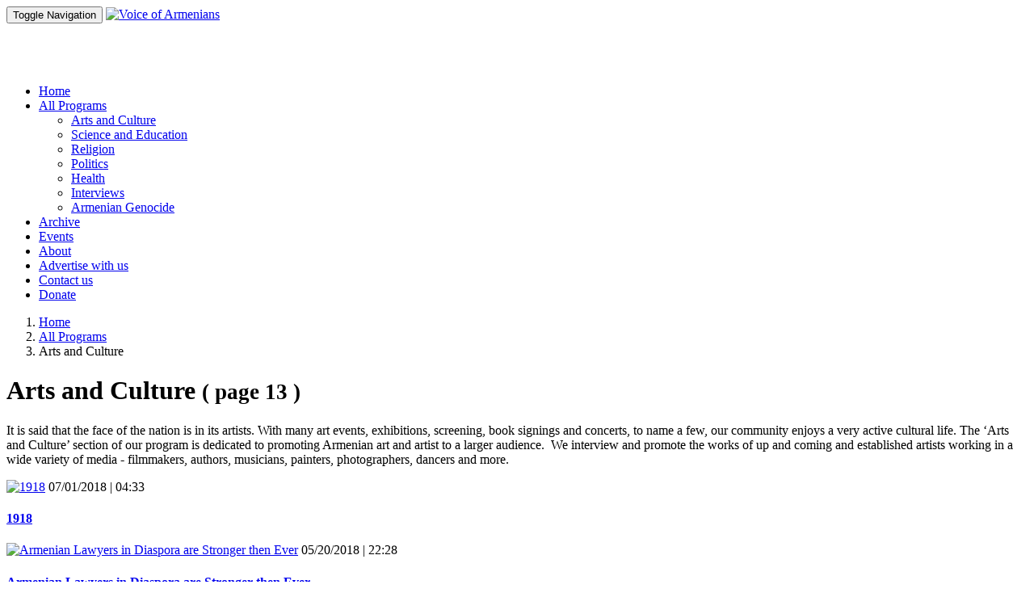

--- FILE ---
content_type: text/html; charset=UTF-8
request_url: https://voiceofarmenians.com/programs/list/arts-and-culture?pg=13
body_size: 5474
content:
<!DOCTYPE html>
<html lang="en">
<head>
<meta http-equiv="Content-Type" content="text/html; charset=utf-8" />
<meta name="viewport" content="width=device-width, initial-scale=1" />

<title>Arts and Culture - Voice of Armenians TV NY ( page 13 )</title>
<base href="https://voiceofarmenians.com/" />
<meta name="keywords" content="armenia, armenian, armenian tv, armenian news, armenian people, armenian diaspora, diaspora, new york, new york city, new jersey, karine kocharyan, voice of armenians, voa, tv, arts and culture" />
<meta name="description" content="In ‘Arts and Culture’ section, we promote Armenian artists, including filmmakers, authors, musicians, painters, photographers, dancers and more." />
<meta name="author" content="" />
<meta name="geo.position" content="" />
<meta name="geo.placename" content="" />
<meta name="geo.region" content="" />



<meta property="og:title" content="Arts and Culture - Voice of Armenians TV NY ( page 13 )" />
<meta property="og:type" content="article" />
<meta property="og:image" content="https://voiceofarmenians.com/media/gs_thickcatpages/4/arts.jpg" />

<meta property="og:image:width" content="640" />
<meta property="og:image:height" content="480" />

<meta property="og:description" content="In ‘Arts and Culture’ section, we promote Armenian artists, including filmmakers, authors, musicians, painters, photographers, dancers and more." />

<meta name="twitter:card" content="summary" />
<meta name="twitter:title" content="Arts and Culture - Voice of Armenians TV NY ( page 13 )" />
<meta name="twitter:description" content="In ‘Arts and Culture’ section, we promote Armenian artists, including filmmakers, authors, musicians, painters, photographers, dancers and more." />
<meta name="twitter:image" content="https://voiceofarmenians.com/media/gs_thickcatpages/4/arts.jpg" />




<link rel="shortcut icon" href="favicon.ico" />

<link href="css/bootstrapo.min.css" rel="stylesheet" type="text/css" /><link href="css/datepicker3.css" rel="stylesheet" type="text/css" />
<link href="images/styles.css" rel="stylesheet" type="text/css" /><link href="images/voa/styles.css" rel="stylesheet" type="text/css" />

<script>
  (function(i,s,o,g,r,a,m){i['GoogleAnalyticsObject']=r;i[r]=i[r]||function(){
  (i[r].q=i[r].q||[]).push(arguments)},i[r].l=1*new Date();a=s.createElement(o),
  m=s.getElementsByTagName(o)[0];a.async=1;a.src=g;m.parentNode.insertBefore(a,m)
  })(window,document,'script','//www.google-analytics.com/analytics.js','ga');

  ga('create', 'UA-63994443-1', 'auto');
  ga('send', 'pageview');

</script>
</head>
<body>

<div id="fb-root"></div>
<script>(function(d, s, id) {
  var js, fjs = d.getElementsByTagName(s)[0];
  if (d.getElementById(id)) return;
  js = d.createElement(s); js.id = id;
  js.src = "//connect.facebook.net/en_US/sdk.js#xfbml=1&version=v2.3&appId=298436973534899";
  fjs.parentNode.insertBefore(js, fjs);
}(document, 'script', 'facebook-jssdk'));</script>
<script>!function(d,s,id){var js,fjs=d.getElementsByTagName(s)[0],p=/^http:/.test(d.location)?'http':'https';if(!d.getElementById(id)){js=d.createElement(s);js.id=id;js.src=p+'://platform.twitter.com/widgets.js';fjs.parentNode.insertBefore(js,fjs);}}(document, 'script', 'twitter-wjs');</script>
<script src="https://apis.google.com/js/platform.js" async defer></script>

<nav class="navbar headerbg headertop" role="navigation">
	<!--Menu -->		
	<div class="container-fluid">	
		<div class="row">		
			<div class="navbar navbar-inverse topmenu">
				<div class="container">
					<div class="navbar-header" style="height: 80px;">
						<button class="navbar-toggle" type="button" data-toggle="collapse" data-target=".bs-navbar-collapse">
							<span class="sr-only">Toggle Navigation</span>
							<span class="icon-bar"></span>
							<span class="icon-bar"></span>
							<span class="icon-bar"></span>
						</button>
												    <a href="https://voiceofarmenians.com" title="Home"><img src="images/voa/voa_logo2.png" alt="Voice of Armenians" border="0" class="menulogo"></a>
											</div>
					<nav class="collapse navbar-collapse bs-navbar-collapse" role="navigation">
						<ul class="nav navbar-nav hmar15n">
																<li><a href="https://voiceofarmenians.com">Home</a></li>
																		<li class="dropdown"><a href="https://voiceofarmenians.com/programs" class="dropdown-toggle" data-toggle="dropdown" role="button" aria-expanded="false">All Programs <span class="caret"></span></a>
										<ul class="dropdown-menu" role="menu">
																							<li class="active"><a href="https://voiceofarmenians.com/programs/list/arts-and-culture">Arts and Culture</a></li>
																								<li><a href="https://voiceofarmenians.com/programs/list/science-and-education">Science and Education</a></li>
																								<li><a href="https://voiceofarmenians.com/programs/list/religion">Religion</a></li>
																								<li><a href="https://voiceofarmenians.com/programs/list/politics">Politics</a></li>
																								<li><a href="https://voiceofarmenians.com/programs/list/health">Health</a></li>
																								<li><a href="https://voiceofarmenians.com/programs/list/interviews">Interviews</a></li>
																								<li><a href="https://voiceofarmenians.com/programs/list/armenian-genocide">Armenian Genocide</a></li>
																						
										</ul>
									</li>
																		<li><a href="https://voiceofarmenians.com/archive-of-programs">Archive</a></li>
																		<li class=" newitem"><a href="https://voiceofarmenians.com/events">Events</a></li>
																		<li><a href="https://voiceofarmenians.com/about-us">About</a></li>
																		<li><a href="https://voiceofarmenians.com/advertise-with-us">Advertise with us</a></li>
																		<li><a href="https://voiceofarmenians.com/contact-us">Contact us</a></li>
																		<li><a href="https://voiceofarmenians.com/donate" class="donalink">Donate</a></li>
															</ul>
					</nav>
				</div>
			</div>
		</div>
	</div>	

</nav>



<div class="clearfix"></div>

	<div class="container vmar40">
		<div class="row">
			<ol class="breadcrumb">
									<li><a href="https://voiceofarmenians.com">Home</a></li>
									<li><a href="https://voiceofarmenians.com/programs">All Programs</a></li>
					
									<li class="active">Arts and Culture</li>			
							</ol>
		</div>
		
						
				<h1>Arts and Culture <small>( page 13 )</small></h1>
							
			<div class="row vmar40"><div class="col-sm-12"><p>It is said that the face of the nation is in its artists. With many art events, exhibitions, screening, book signings and concerts, to name a few, our community enjoys a very active cultural life. The &lsquo;Arts and Culture&rsquo;&nbsp;section of our program is dedicated to promoting Armenian art and artist to a larger audience.&nbsp; We interview and promote the works of up and coming and established artists working in a wide variety of media - filmmakers, authors, musicians, painters, photographers, dancers and more.</p></div></div>
		<div class="row">
			<div class="col-sm-9">				
					<div class="videolist">
			    		<div class="row">
								<div class="col-xs-6 col-md-4">
									<div class="thumbnail">
										<div class="imgholder">
											<a href="https://voiceofarmenians.com/programs/first-republic-of-armenia-1918"><img src="http://img.youtube.com/vi/4kMI4Sv2CUs/mqdefault.jpg" alt="1918"></a>
											<span>07/01/2018 | 04:33</span>
										</div>
										<div class="caption">
											<h4><a href="https://voiceofarmenians.com/programs/first-republic-of-armenia-1918">1918</a></h4>								
										</div>
									</div>	
						        </div>
								<div class="col-xs-6 col-md-4">
									<div class="thumbnail">
										<div class="imgholder">
											<a href="https://voiceofarmenians.com/programs/armenian-lawyers-in-diaspora-are-stronger-then-ever"><img src="http://img.youtube.com/vi/KyJ-GWEVkFY/mqdefault.jpg" alt="Armenian Lawyers in Diaspora are Stronger then Ever"></a>
											<span>05/20/2018 | 22:28</span>
										</div>
										<div class="caption">
											<h4><a href="https://voiceofarmenians.com/programs/armenian-lawyers-in-diaspora-are-stronger-then-ever">Armenian Lawyers in Diaspora are Stronger then Ever</a></h4>								
										</div>
									</div>	
						        </div>
								<div class="col-xs-6 col-md-4">
									<div class="thumbnail">
										<div class="imgholder">
											<a href="https://voiceofarmenians.com/programs/the-power-of-women-in-armenian-art"><img src="http://img.youtube.com/vi/lWo4xpK26r4/mqdefault.jpg" alt="The Power of Women in Armenian Art"></a>
											<span>05/20/2018 | 19:28</span>
										</div>
										<div class="caption">
											<h4><a href="https://voiceofarmenians.com/programs/the-power-of-women-in-armenian-art">The Power of Women in Armenian Art</a></h4>								
										</div>
									</div>	
						        </div>
								<div class="col-xs-6 col-md-4">
									<div class="thumbnail">
										<div class="imgholder">
											<a href="https://voiceofarmenians.com/programs/charitable-power-of-armenian-women"><img src="http://img.youtube.com/vi/zy0OCjIYHBg/mqdefault.jpg" alt="Charitable Power of Armenian Women"></a>
											<span>05/13/2018 | 09:51</span>
										</div>
										<div class="caption">
											<h4><a href="https://voiceofarmenians.com/programs/charitable-power-of-armenian-women">Charitable Power of Armenian Women</a></h4>								
										</div>
									</div>	
						        </div>
								<div class="col-xs-6 col-md-4">
									<div class="thumbnail">
										<div class="imgholder">
											<a href="https://voiceofarmenians.com/programs/armenian-hero-major-sargis-stepanyan-happiness-is-in-human-love"><img src="http://img.youtube.com/vi/sZeaytyWeLc/mqdefault.jpg" alt="Armenian Hero Major Sargis Stepanyan: Happiness is in Human Love"></a>
											<span>04/29/2018 | 05:03</span>
										</div>
										<div class="caption">
											<h4><a href="https://voiceofarmenians.com/programs/armenian-hero-major-sargis-stepanyan-happiness-is-in-human-love">Armenian Hero Major Sargis Stepanyan: Happiness is in Human Love</a></h4>								
										</div>
									</div>	
						        </div>
								<div class="col-xs-6 col-md-4">
									<div class="thumbnail">
										<div class="imgholder">
											<a href="https://voiceofarmenians.com/programs/atop-meaningfulworld-event-sex-power-and-money-empowering-rural-women-globally"><img src="http://img.youtube.com/vi/lYkr5rw5aco/mqdefault.jpg" alt="ATOP Meaningfulworld event “Sex, Power and Money: Empowering Rural Women Globally&quot;"></a>
											<span>04/08/2018 | 13:37</span>
										</div>
										<div class="caption">
											<h4><a href="https://voiceofarmenians.com/programs/atop-meaningfulworld-event-sex-power-and-money-empowering-rural-women-globally">ATOP Meaningfulworld event “Sex, Power and Money: Empowering Rural Women Globally&quot;</a></h4>								
										</div>
									</div>	
						        </div>
								<div class="col-xs-6 col-md-4">
									<div class="thumbnail">
										<div class="imgholder">
											<a href="https://voiceofarmenians.com/programs/concert-sirusho-with-nairy-dance-ensemble-in-new-jersey"><img src="http://img.youtube.com/vi/wxG8SmLmH2s/mqdefault.jpg" alt="Concert Sirusho with Nairy Dance Ensemble in New Jersey"></a>
											<span>04/01/2018 | 36:23</span>
										</div>
										<div class="caption">
											<h4><a href="https://voiceofarmenians.com/programs/concert-sirusho-with-nairy-dance-ensemble-in-new-jersey">Concert Sirusho with Nairy Dance Ensemble in New Jersey</a></h4>								
										</div>
									</div>	
						        </div>
								<div class="col-xs-6 col-md-4">
									<div class="thumbnail">
										<div class="imgholder">
											<a href="https://voiceofarmenians.com/programs/happy-easter-from-voice-of-armenians-tv-ny"><img src="http://img.youtube.com/vi/_YJixOuO2cw/mqdefault.jpg" alt="Happy Easter from Voice of Armenians TV, NY"></a>
											<span>04/01/2018 | 03:23</span>
										</div>
										<div class="caption">
											<h4><a href="https://voiceofarmenians.com/programs/happy-easter-from-voice-of-armenians-tv-ny">Happy Easter from Voice of Armenians TV, NY</a></h4>								
										</div>
									</div>	
						        </div>
								<div class="col-xs-6 col-md-4">
									<div class="thumbnail">
										<div class="imgholder">
											<a href="https://voiceofarmenians.com/programs/remembering-alice-aghavni-hamparian-kasbarian-dec-20-1927-jan-17-2018-a-faithful-daughter-of-the-armenian-nation"><img src="http://img.youtube.com/vi/GPmNR0cPZP0/mqdefault.jpg" alt="Remembering Alice Aghavni (Hamparian) Kasbarian"></a>
											<span>03/25/2018 | 16:48</span>
										</div>
										<div class="caption">
											<h4><a href="https://voiceofarmenians.com/programs/remembering-alice-aghavni-hamparian-kasbarian-dec-20-1927-jan-17-2018-a-faithful-daughter-of-the-armenian-nation">Remembering Alice Aghavni (Hamparian) Kasbarian</a></h4>								
										</div>
									</div>	
						        </div>
								<div class="col-xs-6 col-md-4">
									<div class="thumbnail">
										<div class="imgholder">
											<a href="https://voiceofarmenians.com/programs/vahe-berberian-s-monologue-ooremn-in-new-jersey"><img src="http://img.youtube.com/vi/h4NsPUHLuVk/mqdefault.jpg" alt="Vahe Berberian's Monologue &quot;Ooremn&quot; in New Jersey"></a>
											<span>03/25/2018 | 19:57</span>
										</div>
										<div class="caption">
											<h4><a href="https://voiceofarmenians.com/programs/vahe-berberian-s-monologue-ooremn-in-new-jersey">Vahe Berberian's Monologue &quot;Ooremn&quot; in New Jersey</a></h4>								
										</div>
									</div>	
						        </div>
								<div class="col-xs-6 col-md-4">
									<div class="thumbnail">
										<div class="imgholder">
											<a href="https://voiceofarmenians.com/programs/davit-hakobyan-s-photo-exhibition-at-the-agbu-hqin-ny"><img src="http://img.youtube.com/vi/YasdS33FSrY/mqdefault.jpg" alt="Davit Hakobyan’s Photo Exhibition at the AGBU HQin NY"></a>
											<span>03/04/2018 | 13:40</span>
										</div>
										<div class="caption">
											<h4><a href="https://voiceofarmenians.com/programs/davit-hakobyan-s-photo-exhibition-at-the-agbu-hqin-ny">Davit Hakobyan’s Photo Exhibition at the AGBU HQin NY</a></h4>								
										</div>
									</div>	
						        </div>
								<div class="col-xs-6 col-md-4">
									<div class="thumbnail">
										<div class="imgholder">
											<a href="https://voiceofarmenians.com/programs/tours-to-moscow-and-st-petersburg"><img src="http://img.youtube.com/vi/NK4BmygBU5g/mqdefault.jpg" alt="Tours to Moscow and St. Petersburg"></a>
											<span>02/11/2018 | 01:39</span>
										</div>
										<div class="caption">
											<h4><a href="https://voiceofarmenians.com/programs/tours-to-moscow-and-st-petersburg">Tours to Moscow and St. Petersburg</a></h4>								
										</div>
									</div>	
						        </div>
								<div class="col-xs-6 col-md-4">
									<div class="thumbnail">
										<div class="imgholder">
											<a href="https://voiceofarmenians.com/programs/hope-brings-light-to-the-soul"><img src="http://img.youtube.com/vi/oq0I4BEsvPU/mqdefault.jpg" alt="Hope Brings Light to the Soul"></a>
											<span>02/04/2018 | 08:13</span>
										</div>
										<div class="caption">
											<h4><a href="https://voiceofarmenians.com/programs/hope-brings-light-to-the-soul">Hope Brings Light to the Soul</a></h4>								
										</div>
									</div>	
						        </div>
								<div class="col-xs-6 col-md-4">
									<div class="thumbnail">
										<div class="imgholder">
											<a href="https://voiceofarmenians.com/programs/in-memoriam-of-deacon-garbis-martayan"><img src="http://img.youtube.com/vi/9Fl053yiXgE/mqdefault.jpg" alt="In Memoriam of Deacon Garbis Martayan"></a>
											<span>02/04/2018 | 05:45</span>
										</div>
										<div class="caption">
											<h4><a href="https://voiceofarmenians.com/programs/in-memoriam-of-deacon-garbis-martayan">In Memoriam of Deacon Garbis Martayan</a></h4>								
										</div>
									</div>	
						        </div>
								<div class="col-xs-6 col-md-4">
									<div class="thumbnail">
										<div class="imgholder">
											<a href="https://voiceofarmenians.com/programs/broken-souls-by-destiny"><img src="http://img.youtube.com/vi/NWrJCdicH1w/mqdefault.jpg" alt="Broken Souls by Destiny"></a>
											<span>01/28/2018 | 05:48</span>
										</div>
										<div class="caption">
											<h4><a href="https://voiceofarmenians.com/programs/broken-souls-by-destiny">Broken Souls by Destiny</a></h4>								
										</div>
									</div>	
						        </div>
								<div class="col-xs-6 col-md-4">
									<div class="thumbnail">
										<div class="imgholder">
											<a href="https://voiceofarmenians.com/programs/voice-of-armenians-tvny-is-now-on-roku"><img src="http://img.youtube.com/vi/VCyv6RYy-Qo/mqdefault.jpg" alt="Voice Of Armenians TVNY is Now on Roku"></a>
											<span>01/28/2018 | 01:02</span>
										</div>
										<div class="caption">
											<h4><a href="https://voiceofarmenians.com/programs/voice-of-armenians-tvny-is-now-on-roku">Voice Of Armenians TVNY is Now on Roku</a></h4>								
										</div>
									</div>	
						        </div>
								<div class="col-xs-6 col-md-4">
									<div class="thumbnail">
										<div class="imgholder">
											<a href="https://voiceofarmenians.com/programs/berd-dance-ensemble-celebrate-his-55th-anniversary-in-new-york"><img src="http://img.youtube.com/vi/OcX13dXCo-c/mqdefault.jpg" alt="BERD Dance Ensemble Celebrate his 55th Anniversary in New York"></a>
											<span>01/07/2018 | 19:28</span>
										</div>
										<div class="caption">
											<h4><a href="https://voiceofarmenians.com/programs/berd-dance-ensemble-celebrate-his-55th-anniversary-in-new-york">BERD Dance Ensemble Celebrate his 55th Anniversary in New York</a></h4>								
										</div>
									</div>	
						        </div>
								<div class="col-xs-6 col-md-4">
									<div class="thumbnail">
										<div class="imgholder">
											<a href="https://voiceofarmenians.com/programs/christmas-and-new-year-celebration-at-the-hmads"><img src="http://img.youtube.com/vi/g0SnFYiAwhQ/mqdefault.jpg" alt="Christmas and New Year Celebration at the HMADS"></a>
											<span>12/31/2017 | 04:50</span>
										</div>
										<div class="caption">
											<h4><a href="https://voiceofarmenians.com/programs/christmas-and-new-year-celebration-at-the-hmads">Christmas and New Year Celebration at the HMADS</a></h4>								
										</div>
									</div>	
						        </div>
								<div class="col-xs-6 col-md-4">
									<div class="thumbnail">
										<div class="imgholder">
											<a href="https://voiceofarmenians.com/programs/hmads-spotlight-on-culture"><img src="http://img.youtube.com/vi/5Oh83R72_40/mqdefault.jpg" alt="HMADS Spotlight on Culture"></a>
											<span>12/31/2017 | 10:47</span>
										</div>
										<div class="caption">
											<h4><a href="https://voiceofarmenians.com/programs/hmads-spotlight-on-culture">HMADS Spotlight on Culture</a></h4>								
										</div>
									</div>	
						        </div>
								<div class="col-xs-6 col-md-4">
									<div class="thumbnail">
										<div class="imgholder">
											<a href="https://voiceofarmenians.com/programs/christmas-and-new-year-in-new-york-city-2017"><img src="http://img.youtube.com/vi/OkDu7ks95Sc/mqdefault.jpg" alt="Christmas and New Year in New York City"></a>
											<span>12/31/2017 | 03:43</span>
										</div>
										<div class="caption">
											<h4><a href="https://voiceofarmenians.com/programs/christmas-and-new-year-in-new-york-city-2017">Christmas and New Year in New York City</a></h4>								
										</div>
									</div>	
						        </div>
							<div class="clearfix"></div><ul class="pagination pagination-sm hmar15 cpgr"><li><a href="https://voiceofarmenians.com/programs/list/arts-and-culture">1</a></li><li><a href="https://voiceofarmenians.com/programs/list/arts-and-culture?pg=2">2</a></li><li><a href="https://voiceofarmenians.com/programs/list/arts-and-culture?pg=3">3</a></li><li><a href="https://voiceofarmenians.com/programs/list/arts-and-culture?pg=4">4</a></li><li><a href="https://voiceofarmenians.com/programs/list/arts-and-culture?pg=5">5</a></li><li><a href="https://voiceofarmenians.com/programs/list/arts-and-culture?pg=6">6</a></li><li><a href="https://voiceofarmenians.com/programs/list/arts-and-culture?pg=7">7</a></li><li><a href="https://voiceofarmenians.com/programs/list/arts-and-culture?pg=8">8</a></li><li><a href="https://voiceofarmenians.com/programs/list/arts-and-culture?pg=9">9</a></li><li><a href="https://voiceofarmenians.com/programs/list/arts-and-culture?pg=10">10</a></li><li><a href="https://voiceofarmenians.com/programs/list/arts-and-culture?pg=11">11</a></li><li><a href="https://voiceofarmenians.com/programs/list/arts-and-culture?pg=12">12</a></li><li class="active"><span>13</span></li><li><a href="https://voiceofarmenians.com/programs/list/arts-and-culture?pg=14">14</a></li><li><a href="https://voiceofarmenians.com/programs/list/arts-and-culture?pg=15">15</a></li><li><a href="https://voiceofarmenians.com/programs/list/arts-and-culture?pg=16">16</a></li><li><a href="https://voiceofarmenians.com/programs/list/arts-and-culture?pg=17">17</a></li><li><a href="https://voiceofarmenians.com/programs/list/arts-and-culture?pg=18">18</a></li><li><a href="https://voiceofarmenians.com/programs/list/arts-and-culture?pg=19">19</a></li><li><a href="https://voiceofarmenians.com/programs/list/arts-and-culture?pg=20">20</a></li><li><a href="https://voiceofarmenians.com/programs/list/arts-and-culture?pg=21">21</a></li><li><a href="https://voiceofarmenians.com/programs/list/arts-and-culture?pg=22">22</a></li><li><a href="https://voiceofarmenians.com/programs/list/arts-and-culture?pg=23">23</a></li><li><a href="https://voiceofarmenians.com/programs/list/arts-and-culture?pg=24">24</a></li></ul>
						</div>
					</div>
			</div>		
	
			<div class="col-sm-3">
	<div class="nlform vmar30">
		<h3 class="subsh3">Weekly Newsletter</h3>
		<form role="form" id="subscrform" onsubmit="return testsubscr2();">
			<div class="nlformtext"><p>Sign up and join over 5,000 fellow Armenians who receive&nbsp;<strong>exclusive updates</strong>&nbsp;on the Armenian community life!</p>
</div>
			<div class="form-group"><input type="email" class="form-control" id="subscremail" placeholder="email address"></div>
			<button type="submit" class="btnmar">Sign up</button>
		</form>	
		<input id="subscrformmess" type="hidden" value="Email is Mandatory" />
		<input id="subformtype" type="hidden" value="events" />
	</div>
	
    <div class="modal fade" id="subsmod" tabindex="-1" role="dialog" aria-labelledby="subsmodLabel" aria-hidden="true">
    	<div class="modal-dialog">
    		<div class="modal-content">
    			<div class="modal-header">
   			 		<button type="button" class="close" data-dismiss="modal" aria-hidden="true">&times;</button>
    				<h4 class="modal-title" id="subsmodLabel">Weekly Newsletter</h4>
    			</div>
    			<div class="modal-body" id="subsmodBody"></div>
    			<div class="modal-footer">
    				<button type="button" class="btn btn-default" data-dismiss="modal">Close</button>
    			</div>
    		</div>
    	</div>
    </div></div>
			
		</div>	
	</div>


		

<div class="container-fluid footer">
	<div class="container">
		<div class="row">
			<div class="col-sm-6">
				© 2024 Voice Of Armenians TVNY<br>
				Email: <a href="mailto:karinekocharyan@voiceofarmenians.com">karinekocharyan@voiceofarmenians.com</a>					
			</div>
			
			<div class="col-sm-6 footerpart">
									<ul class="list-inline">
													<li><a href="https://voiceofarmenians.com">Home</a></li>
													<li><a href="https://voiceofarmenians.com/advertise-with-us">Advertise with us</a></li>
													<li><a href="https://voiceofarmenians.com/privacy-policy">Privacy Policy</a></li>
													<li class="last"><a href="https://voiceofarmenians.com/sitemap">Site map</a></li>
											</ul>
							</div>
		</div>
	</div>
</div>

<div id="debu" class="hide"></div>	

<script async src="https://static.addtoany.com/menu/page.js"></script>


<script src="js/jquery.min.js"></script> 
<script src="js/jquery-ui-1.10.4.custom.min.js"></script> 
<script src="js/slimbox2.js"></script>
<script src="js/swfobject.js"></script>
<script src="js/jquery.matchHeight-min.js"></script>

<script src="js/bootstrap.min.js"></script><script src="js/bootstrap-datepicker.js"></script><script src="js/jquery.cycle2.min.js"></script>
<script src="js/scripts.js"></script><script src="js/bootstrap-datepicker.js"></script>
<script type="text/javascript">var WW = $(window).width();var resizeId;
var KolHSS = $(".homessitem").length;
var HSSItemsLen = new Array();

for ( var i = 0; i < KolHSS; i++ ) {
	HSSItemsLen[ i ] = $("#hssmenu"+i).outerWidth();		
}
var resizeId = null;
var offset = 0;
var duration = 900;



function doneResizing(){	
    //ManagHSSItems( $("div.homessitem:nth-child(" + ($(evt.relatedTarget).index() + 1) + ")").data("hssnom"), window["HSSItemsLen"], $(window).width() );
}
function ManagHSSItems( Tek, HSSItemsLen, viewportWidth ) {
	var sNom = Tek;
	var poNom = Tek;
	var Kol = HSSItemsLen.length;
	var CurrLen = HSSItemsLen[ Tek ];
	var Zapas = 150;
	if ( viewportWidth < 992 ) { Zapas = 200; }
	
	var KritWidth = viewportWidth - Zapas;
	var j = 0;
	for ( var j = Tek+1; j < Kol; j++ ) {
		CurrLen += HSSItemsLen[ j ];		
		if ( CurrLen < KritWidth ) {
			poNom++;
		}		
	}
	if ( Tek > 0 ) {
		for ( var j = Tek-1; j >=0; j-- ) {
			CurrLen += HSSItemsLen[ j ];
			if ( CurrLen < KritWidth ) {
				sNom--;
			}
		}	
	}	
	for ( var j = 0; j < Kol; j++ ) {
		if ( j >= sNom && j <= poNom ) { $("#hssmenu"+j).removeClass("zak"); }
		else { $("#hssmenu"+j).addClass("zak"); }
	}	
	if ( $("#hssmenu0").hasClass("zak") ) { $("#hssmenudo").removeClass("zak"); }
	else { $("#hssmenudo").addClass("zak"); }
	
	if ( $("#hssmenu"+(Kol-1)).hasClass("zak") ) { $("#hssmenupo").removeClass("zak"); }
	else { $("#hssmenupo").addClass("zak"); }
	
	$(".mainssplash .list-inline").removeClass("hidden");

	$("#debu").html( viewportWidth );
}

function ssFastGo( SSNom ) {
    $("#homess").carousel(SSNom);
}

$(function(){$("a[rel^='lightbox']").slimbox({counterText:"{x} | {y}"});
$(".lasep").matchHeight({ target: $("#homemainpic") });
$(".detlasep").matchHeight({ target: $("#detmain") });

$.fn.matchHeight._beforeUpdate = function(event, groups) {
    $(".lasep").removeClass("hide");
}

ManagHSSItems( 0, window["HSSItemsLen"], $(window).width() );

//Home slideshow
$("#homess").carousel();
$("#homess").on("slide.bs.carousel", function (evt) {
	var i=0;	
	var viewportWidth = $(window).width();
	var homessitemid = $("div.homessitem:nth-child(" + ($(evt.relatedTarget).index() + 1) + ")").data("hssnom");
	$("div.mainssplash li").removeClass("active");
	$("#hssmenu"+homessitemid).addClass("active");

	ManagHSSItems( homessitemid, window["HSSItemsLen"], viewportWidth );
				
});

$(".carousel").carousel({interval: 7000});	

//Upcomeing slideshow
if ( $("#govss").length > 0 ) {
	$("#govss").carousel();		
	var caption = $("div.govssitem:nth-child(1) .carousel-caption");
	$(".new-caption-area").html(caption.html());
	caption.css("display", "none");
	$("#govss").on("slide.bs.carousel", function (evt) {
		var caption = $("div.govssitem:nth-child(" + ($(evt.relatedTarget).index() + 1) + ") .carousel-caption");
		$(".new-caption-area").html(caption.html());
		caption.css("display","none");
	});
}
		
$(window).resize(function() {
	//Resize begin 
	$(".mainssplash .list-inline").addClass("hidden");	
	clearTimeout(resizeId);
	resizeId = setTimeout(doneResizing, 500);
});	

$(".dropdown-toggle").click(function() {
    var location = $(this).attr("href");
    window.location.href = location;
});


$(window).scroll(function() {
	if ($(this).scrollTop() > offset) {
		$(".back-to-top").fadeIn(duration);
	} else {
		$(".back-to-top").fadeOut(duration);
	}
});

jQuery(".back-to-top").click(function(event) {
	event.preventDefault();
	$("html, body").animate({scrollTop: 0}, duration);
	return false;
});
});</script>
</body>
</html>

--- FILE ---
content_type: text/plain
request_url: https://www.google-analytics.com/j/collect?v=1&_v=j102&a=1851822013&t=pageview&_s=1&dl=https%3A%2F%2Fvoiceofarmenians.com%2Fprograms%2Flist%2Farts-and-culture%3Fpg%3D13&ul=en-us%40posix&dt=Arts%20and%20Culture%20-%20Voice%20of%20Armenians%20TV%20NY%20(%20page%2013%20)&sr=1280x720&vp=1280x720&_u=IEBAAEABAAAAACAAI~&jid=361609026&gjid=1582902347&cid=1792856165.1769359244&tid=UA-63994443-1&_gid=1517003570.1769359244&_r=1&_slc=1&z=1377647708
body_size: -452
content:
2,cG-VGTN5J37PC